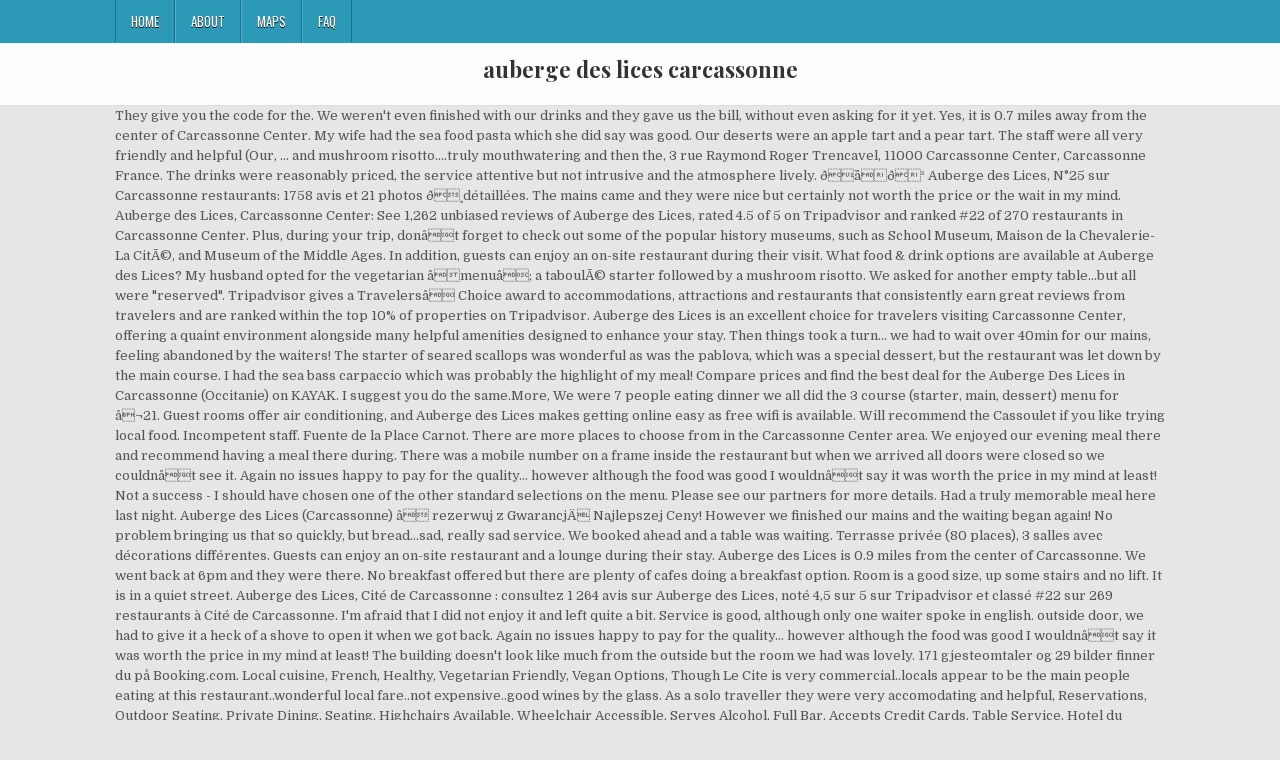

--- FILE ---
content_type: text/html; charset=UTF-8
request_url: https://commissaireauxcomptes.sarl/jf324o6/auberge-des-lices-carcassonne-fbe9e6
body_size: 12163
content:
<!DOCTYPE html>
<html lang="fr">
<head>
<meta charset="utf-8"/>
<meta content="width=device-width, initial-scale=1, maximum-scale=1" name="viewport"/>
<title>auberge des lices carcassonne</title>
<link href="//fonts.googleapis.com/css?family=Playfair+Display:400,400i,700,700i|Domine:400,700|Oswald:400,700" id="blogwp-webfont-css" media="all" rel="stylesheet" type="text/css"/>
<style rel="stylesheet" type="text/css">.has-drop-cap:not(:focus):first-letter{float:left;font-size:8.4em;line-height:.68;font-weight:100;margin:.05em .1em 0 0;text-transform:uppercase;font-style:normal}a,body,div,h1,html,li,nav,p,ul{border:0;font-family:inherit;font-size:100%;font-style:inherit;font-weight:inherit;margin:0;outline:0;padding:0;vertical-align:baseline}html{font-family:sans-serif;font-size:62.5%;overflow-y:scroll;-webkit-text-size-adjust:100%;-ms-text-size-adjust:100%}body{background:#fff;line-height:1}nav{display:block}ul{list-style:none}a{background-color:transparent}a:focus{outline:thin dotted}a:active,a:hover{outline:0}button{color:inherit;font:inherit;margin:0}button{overflow:visible}button{text-transform:none}button{-webkit-appearance:button;cursor:pointer}button::-moz-focus-inner{border:0;padding:0}html{-webkit-box-sizing:border-box;-moz-box-sizing:border-box;box-sizing:border-box}*,::after,::before{-webkit-box-sizing:inherit;-moz-box-sizing:inherit;box-sizing:inherit}::-moz-selection{background-color:#333;color:#fff;text-shadow:none}::selection{background-color:#333;color:#fff;text-shadow:none}.clearfix:after,.clearfix:before{content:" ";display:table}.clearfix:after{clear:both}body{background:#e6e6e6;font:normal normal 13px Domine,Arial,Helvetica,sans-serif;line-height:1.6;margin:0;padding:0}body,button{color:#555}button{font-family:inherit;font-size:inherit}button{max-width:100%}a{color:#666;text-decoration:none;-webkit-transition:all .2s linear;-o-transition:all .2s linear;-moz-transition:all .2s linear;transition:all .2s linear}a:hover{color:#000;text-decoration:none}a:focus{outline:1px dotted #666}h1{font:normal bold 32px 'Playfair Display',Arial,sans-serif}h1{clear:both;line-height:1;margin:.6em 0}h1{color:#111}h1 a{font-weight:inherit}p{margin-bottom:.7em}ul{margin:0 0 1.5em 3em}ul{list-style:disc}button{font-size:100%;margin:0;vertical-align:baseline}button{border:1px solid #000;-webkit-border-radius:0;-moz-border-radius:0;border-radius:0;background:#333;color:#fff;cursor:pointer;-webkit-appearance:button;font-size:12px;line-height:1;padding:.6em 1em .8em;-webkit-transition:all .4s ease-in-out;-o-transition:all .4s ease-in-out;-moz-transition:all .4s ease-in-out;transition:all .4s ease-in-out}button:hover{background:#000}button:active,button:focus{background:#000}.blogwp-outer-wrapper:after,.blogwp-outer-wrapper:before{content:" ";display:table}.blogwp-outer-wrapper:after{clear:both}.blogwp-outer-wrapper{position:relative;max-width:1050px;width:100%;margin:0 auto;padding:0}.blogwp-container:after,.blogwp-container:before{content:" ";display:table}.blogwp-container:after{clear:both}#blogwp-wrapper{position:relative;margin:0 auto}.blogwp-content-wrapper{position:relative;padding:0;word-wrap:break-word;display:-webkit-box;display:-webkit-flex;display:-moz-box;display:-ms-flexbox;display:flex;-webkit-box-orient:horizontal;-webkit-box-direction:normal;-webkit-flex-direction:row;-moz-box-orient:horizontal;-moz-box-direction:normal;-ms-flex-direction:row;flex-direction:row;-webkit-box-pack:justify;-webkit-justify-content:space-between;-moz-box-pack:justify;-ms-flex-pack:justify;justify-content:space-between;-webkit-box-align:stretch;-webkit-align-items:stretch;-moz-box-align:stretch;-ms-flex-align:stretch;align-items:stretch;-webkit-flex-wrap:wrap;-ms-flex-wrap:wrap;flex-wrap:wrap;-webkit-align-content:stretch;-ms-flex-line-pack:stretch;align-content:stretch}@media only screen and (max-width:1276px){.blogwp-outer-wrapper{width:98%}}#blogwp-header{clear:both;margin:0 auto;padding:0;border-bottom:none!important;position:relative;z-index:1}.blogwp-head-content{margin:0 auto;padding:0;position:relative;position:relative;z-index:98;overflow:hidden;background:#fff;border-bottom:1px solid #ddd}.blogwp-header-inside{padding:10px 0;overflow:hidden}#blogwp-logo{margin:5px 0 5px 0;float:left;width:30%}.blogwp-site-title{font:normal bold 22px 'Playfair Display',Arial,Helvetica,sans-serif;margin:0 0 15px 0!important;line-height:1!important;color:#333}.blogwp-site-title a{color:#333;text-decoration:none}.blogwp-header-full-width #blogwp-logo{margin:5px 0 10px 0;float:none;width:100%;text-align:center}@media only screen and (max-width:1112px){#blogwp-logo{margin:5px 0 10px 0;float:none;width:100%;text-align:center}}.blogwp-primary-menu-container-inside{position:relative}.blogwp-nav-primary:before{content:" ";display:table}.blogwp-nav-primary:after{clear:both;content:" ";display:table}.blogwp-nav-primary{float:none;background:#2c9ab7}.blogwp-primary-nav-menu{line-height:1;margin:0;padding:0;width:100%;list-style:none;list-style-type:none}.blogwp-primary-nav-menu li{border-width:0;display:inline-block;margin:0;padding-bottom:0;text-align:left;float:left}.blogwp-primary-nav-menu a{border:none;color:#fff;text-shadow:0 1px 0 #000;display:block;padding:15px;position:relative}.blogwp-primary-nav-menu a:focus,.blogwp-primary-nav-menu a:hover{text-decoration:none;outline:0}.blogwp-primary-nav-menu li:hover{position:static}.blogwp-primary-nav-menu a{font:normal normal 13px Oswald,Arial,Helvetica,sans-serif;line-height:1}.blogwp-primary-nav-menu>li>a{text-transform:uppercase}.blogwp-primary-nav-menu a:focus,.blogwp-primary-nav-menu a:hover{background:#25859e;color:#fff}.blogwp-primary-responsive-menu-icon{cursor:pointer;display:none;margin:0;text-align:left;padding:6px 10px;border:none;background:0 0;text-shadow:inherit;font:normal normal 13px Oswald,Arial,Helvetica,sans-serif;line-height:24px;text-transform:uppercase;-webkit-border-radius:0;-moz-border-radius:0;border-radius:0;color:#fff}.blogwp-primary-responsive-menu-icon:focus,.blogwp-primary-responsive-menu-icon:hover{background:#25859e}.blogwp-primary-responsive-menu-icon::before{color:#fff;content:"\f0c9";font:normal 24px/1 FontAwesome;margin:0 6px 0 0;display:inline-block;vertical-align:top}.blogwp-primary-nav-menu>li>a{border-left:1px solid #4cb3ce}.blogwp-primary-nav-menu>li>a{border-right:1px solid #1a728a}.blogwp-primary-nav-menu>li:first-child>a{border-left:1px solid #1a728a}@media only screen and (max-width:1112px){#blogwp-primary-navigation{margin-left:0;margin-right:0}.blogwp-primary-nav-menu li{float:none}.blogwp-primary-nav-menu{text-align:center}.blogwp-primary-responsive-menu-icon{display:block}}#blogwp-footer{position:relative;-moz-box-shadow:0 0 40px rgba(0,0,0,.1) inset;-webkit-box-shadow:0 0 40px rgba(0,0,0,.1) inset;box-shadow:0 0 40px rgba(0,0,0,.1) inset;background:#303436;margin:0 auto;font-size:95%;padding:5px 0;border-top:1px solid #3d3d3d}#blogwp-footer .blogwp-foot-wrap{margin:0 auto}#blogwp-footer .blogwp-foot-wrap p.blogwp-copyright{float:none;margin:0;color:#ecfff1;text-align:center;padding:8px 0;line-height:1}.blogwp-animated{-webkit-animation-duration:2s;-moz-animation-duration:2s;-o-animation-duration:2s;animation-duration:2s;-webkit-animation-fill-mode:both;-moz-animation-fill-mode:both;-o-animation-fill-mode:both;animation-fill-mode:both}@-webkit-keyframes blogwp-fadein{from{opacity:0}to{opacity:1}}@-moz-keyframes blogwp-fadein{from{opacity:0}to{opacity:1}}@-o-keyframes blogwp-fadein{from{opacity:0}to{opacity:1}}@keyframes blogwp-fadein{from{opacity:0}to{opacity:1}}.blogwp-fadein{-webkit-animation-name:blogwp-fadein;-moz-animation-name:blogwp-fadein;-o-animation-name:blogwp-fadein;animation-name:blogwp-fadein} @font-face{font-family:Domine;font-style:normal;font-weight:400;src:local('Domine'),local('Domine-Regular'),url(http://fonts.gstatic.com/s/domine/v7/L0x8DFMnlVwD4h3hu_qi.ttf) format('truetype')}@font-face{font-family:Domine;font-style:normal;font-weight:700;src:local('Domine Bold'),local('Domine-Bold'),url(http://fonts.gstatic.com/s/domine/v7/L0x_DFMnlVwD4h3pAN-ySghM.ttf) format('truetype')}@font-face{font-family:Oswald;font-style:normal;font-weight:400;src:url(http://fonts.gstatic.com/s/oswald/v31/TK3_WkUHHAIjg75cFRf3bXL8LICs1_FvsUZiYA.ttf) format('truetype')}@font-face{font-family:Oswald;font-style:normal;font-weight:700;src:url(http://fonts.gstatic.com/s/oswald/v31/TK3_WkUHHAIjg75cFRf3bXL8LICs1xZosUZiYA.ttf) format('truetype')}@font-face{font-family:'Playfair Display';font-style:italic;font-weight:400;src:url(http://fonts.gstatic.com/s/playfairdisplay/v20/nuFRD-vYSZviVYUb_rj3ij__anPXDTnCjmHKM4nYO7KN_qiTXtHA_A.ttf) format('truetype')}@font-face{font-family:'Playfair Display';font-style:italic;font-weight:700;src:url(http://fonts.gstatic.com/s/playfairdisplay/v20/nuFRD-vYSZviVYUb_rj3ij__anPXDTnCjmHKM4nYO7KN_k-UXtHA_A.ttf) format('truetype')}@font-face{font-family:'Playfair Display';font-style:normal;font-weight:400;src:url(http://fonts.gstatic.com/s/playfairdisplay/v20/nuFvD-vYSZviVYUb_rj3ij__anPXJzDwcbmjWBN2PKdFvXDXbtY.ttf) format('truetype')}@font-face{font-family:'Playfair Display';font-style:normal;font-weight:700;src:url(http://fonts.gstatic.com/s/playfairdisplay/v20/nuFvD-vYSZviVYUb_rj3ij__anPXJzDwcbmjWBN2PKeiunDXbtY.ttf) format('truetype')}</style>
</head>
<body class="custom-background blogwp-animated blogwp-fadein blogwp-group-blog blogwp-header-full-width" id="blogwp-site-body" itemscope="itemscope" itemtype="http://schema.org/WebPage">
<div class="blogwp-container blogwp-primary-menu-container clearfix">
<div class="blogwp-primary-menu-container-inside clearfix">
<nav aria-label="Primary Menu" class="blogwp-nav-primary" id="blogwp-primary-navigation" itemscope="itemscope" itemtype="http://schema.org/SiteNavigationElement" role="navigation">
<div class="blogwp-outer-wrapper">
<button aria-controls="blogwp-menu-primary-navigation" aria-expanded="false" class="blogwp-primary-responsive-menu-icon">Menu</button>
<ul class="blogwp-primary-nav-menu blogwp-menu-primary" id="blogwp-menu-primary-navigation"><li class="menu-item menu-item-type-post_type menu-item-object-post menu-item-39" id="menu-item-39"><a href="#">Home</a></li>
<li class="menu-item menu-item-type-post_type menu-item-object-post menu-item-40" id="menu-item-40"><a href="#">About</a></li>
<li class="menu-item menu-item-type-post_type menu-item-object-post menu-item-41" id="menu-item-41"><a href="#">Maps</a></li>
<li class="menu-item menu-item-type-post_type menu-item-object-post menu-item-42" id="menu-item-42"><a href="#">FAQ</a></li>
</ul></div>
</nav>
</div>
</div>
<div class="blogwp-container" id="blogwp-header" itemscope="itemscope" role="banner">
<div class="blogwp-head-content clearfix" id="blogwp-head-content">
<div class="blogwp-outer-wrapper">
<div class="blogwp-header-inside clearfix">
<div id="blogwp-logo">
<div class="site-branding">
<h1 class="blogwp-site-title"><a href="#" rel="home">auberge des lices carcassonne</a></h1>
</div>
</div>
</div>
</div>
</div>
</div>
<div class="blogwp-outer-wrapper">
</div>
<div class="blogwp-outer-wrapper">
<div class="blogwp-container clearfix" id="blogwp-wrapper">
<div class="blogwp-content-wrapper clearfix" id="blogwp-content-wrapper">
They give you the code for the. We weren't even finished with our drinks and they gave us the bill, without even asking for it yet. Yes, it is 0.7 miles away from the center of Carcassonne Center. My wife had the sea food pasta which she did say was good. Our deserts were an apple tart and a pear tart. The staff were all very friendly and helpful (Our, ... and mushroom risotto....truly mouthwatering and then the, 3 rue Raymond Roger Trencavel, 11000 Carcassonne Center, Carcassonne France. The drinks were reasonably priced, the service attentive but not intrusive and the atmosphere lively. ð¨âð³ Auberge des Lices, N°25 sur Carcassonne restaurants: 1758 avis et 21 photos ð¸ détaillées. The mains came and they were nice but certainly not worth the price or the wait in my mind. Auberge des Lices, Carcassonne Center: See 1,262 unbiased reviews of Auberge des Lices, rated 4.5 of 5 on Tripadvisor and ranked #22 of 270 restaurants in Carcassonne Center. Plus, during your trip, donât forget to check out some of the popular history museums, such as School Museum, Maison de la Chevalerie- La CitÃ©, and Museum of the Middle Ages. In addition, guests can enjoy an on-site restaurant during their visit. What food & drink options are available at Auberge des Lices? My husband opted for the vegetarian âmenuâ; a taboulÃ© starter followed by a mushroom risotto. We asked for another empty table...but all were "reserved". Tripadvisor gives a Travelersâ Choice award to accommodations, attractions and restaurants that consistently earn great reviews from travelers and are ranked within the top 10% of properties on Tripadvisor. Auberge des Lices is an excellent choice for travelers visiting Carcassonne Center, offering a quaint environment alongside many helpful amenities designed to enhance your stay. Then things took a turn... we had to wait over 40min for our mains, feeling abandoned by the waiters! The starter of seared scallops was wonderful as was the pablova, which was a special dessert, but the restaurant was let down by the main course. I had the sea bass carpaccio which was probably the highlight of my meal! Compare prices and find the best deal for the Auberge Des Lices in Carcassonne (Occitanie) on KAYAK. I suggest you do the same.More, We were 7 people eating dinner we all did the 3 course (starter, main, dessert) menu for â¬21. Guest rooms offer air conditioning, and Auberge des Lices makes getting online easy as free wifi is available. Will recommend the Cassoulet if you like trying local food. Incompetent staff. Fuente de la Place Carnot. There are more places to choose from in the Carcassonne Center area. We enjoyed our evening meal there and recommend having a meal there during. There was a mobile number on a frame inside the restaurant but when we arrived all doors were closed so we couldnât see it. Again no issues happy to pay for the quality... however although the food was good I wouldnât say it was worth the price in my mind at least! Not a success - I should have chosen one of the other standard selections on the menu. Please see our partners for more details. Had a truly memorable meal here last night. Auberge des Lices (Carcassonne) â rezerwuj z GwarancjÄ Najlepszej Ceny! However we finished our mains and the waiting began again! No problem bringing us that so quickly, but bread...sad, really sad service. We booked ahead and a table was waiting. Terrasse privée (80 places), 3 salles avec décorations différentes. Guests can enjoy an on-site restaurant and a lounge during their stay. Auberge des Lices is 0.9 miles from the center of Carcassonne. We went back at 6pm and they were there. No breakfast offered but there are plenty of cafes doing a breakfast option. Room is a good size, up some stairs and no lift. It is in a quiet street. Auberge des Lices, Cité de Carcassonne : consultez 1 264 avis sur Auberge des Lices, noté 4,5 sur 5 sur Tripadvisor et classé #22 sur 269 restaurants à Cité de Carcassonne. I'm afraid that I did not enjoy it and left quite a bit. Service is good, although only one waiter spoke in english. outside door, we had to give it a heck of a shove to open it when we got back. Again no issues happy to pay for the quality... however although the food was good I wouldnât say it was worth the price in my mind at least! The building doesn't look like much from the outside but the room we had was lovely. 171 gjesteomtaler og 29 bilder finner du på Booking.com. Local cuisine, French, Healthy, Vegetarian Friendly, Vegan Options, Though Le Cite is very commercial..locals appear to be the main people eating at this restaurant..wonderful local fare..not expensive..good wines by the glass. As a solo traveller they were very accomodating and helpful, Reservations, Outdoor Seating, Private Dining, Seating, Highchairs Available, Wheelchair Accessible, Serves Alcohol, Full Bar, Accepts Credit Cards, Table Service, Hotel du Chateau "Cite Medievale de Carcassonne, Chateau et Remparts de la Cite de Carcassonne. much expensive to be French. Iâve lived in this area for 12 years and eaten in many excellent restaurants. We made a reservation for 2 and got a table situated so badly they couldn't seat us facing each other like a normal situation. The staff seemed more interested in chatting and cleaning up rather serving the customers still there.... After another 20min of sitting there staring at our empty plates. Our deserts were an apple tart and a pear tart. The accompanying vegetables and sauce were wonderful but the veal, in the form of a chop, was tough and chewy. your stay. Chateau et Remparts de la Cite de Carcassonne. Auberge des Lices, Carcassonne â ¡Reserva con el Mejor Precio Garantizado! Get quick answers from Auberge des Lices staff and past visitors. I recommend to try pigion for main dish. Should have just left at the beginning. We had casual lunch meal at the terrace. Conveniently located restaurants include Chez Dani - Bar Ã  Pasta, Restaurant La Marquiere, and Barriere Truffes L'Atelier. Some of the more popular amenities offered include free wifi, an on-site restaurant, and a lounge. To start my wife had the tomato gazpacho, she liked it. Food was fine quality wise with respect to the price and staff very kind and friendly. Tripadvisor Plus Subscription Terms & Conditions, Pet Friendly Hotels in Carcassonne Center, Carcassonne Center Hotels with Free Parking, Carcassonne Center Hotels with Restaurants, Hotels with Shuttle in Carcassonne Center, Hotels near Cooperative Artisanale de la Cite - Le Vieux Lavoir, Hotels near Maison de la Chevalerie- La Cite, Hotels near Institut Linguistique de Carcassonne, Hotels near Centre d'Histoire Vivante Medievale. Restaurant de charme au coeur de la Cité Médiévale, au pied de la cathédrale Saint Nazaire et du Théâtre Jean Deschamps de Carcassonne où se déroule le célèbre Festival de la Cité vous propose des produits frais du terroir. I am not sure about dogs but I believe they are open on Thursdays A gem.More. However a very fine pumpkin veloutÃ© was set before me and I enjoyed it immensely....My main was an entrecÃ´te with a slice of potato/lardon terrine and an assortment of roasted vegetables. The food was fabulous as was the service.More, Tucked away down a side street near the Basilica, this is one of Carcassonne's better restaurants. When questioned further the floor manager said having 5 on the table made the table next to us, which was not only untrue, but made no difference as there were a number of empty tables. but all were "reserved". Auberge des Lices, Carcassonne: zobacz bezstronne recenzje (1 262 ) na temat Auberge des Lices, z ocenÄ 4,5 na 5 w serwisie Tripadvisor, na pozycji 22 z 270 restauracji w Carcassonne.  The drinks were reasonably priced, the service attentive but not intrusive and the atmosphere lively. Il est situé dans le district Cité de Carcassonne, juste à côté de musee de l'ecole de Carcassonne. All tables so close near each other. They were three at a table of four so we added one chair to the end and ordered a bottle of wine. There is a bar with a large garden near the auberge which may be a little noisy on weekends. The Menu for Auberge des Lices with category French from Carcassonne, 3 rue Raymond Roger Trencavel | le Cite, 11000 Carcassonne, France can be viewed here or added. Possible de venir avec chien-une tres gentille Cocker Spaniel? Auberge des Lices, Carcassonne Center: Se 1 259 objektive anmeldelser av Auberge des Lices, vurdert til 4,5 av 5 på Tripadvisor og vurdert som nr. The husband went with...the chefâs recommendations of the day which were also a delight. The staff that will help you are really the waiters of the restaurant, but they are very friendly and kind and speak good English. Etes vous ouverte ce Jeudi soir? Which languages are spoken by the staff at Auberge des Lices? Auberge des Lices i Carcassonne â Book overnatting til ekstra gode priser! My heavily pregnant wife forced me to take action, I ended up cancelling the desert we ordered (you have to order at the start of the meal) and asked for the bill. Taxes and fees that are shown are estimates only. Anywhere is better then here. See more questions & answers about this hotel from the Tripadvisor community. Ouvert le Dimanche - Horaires d'ouverture de Auberge des Lices - Carcassonne, 3 rue Raymond-Roger-Trencavel, 11000 Carcassonne (Alimentation / Restaurants / Restaurant Gastronomique) Plenty of other nice restaurants in Carcassonne to try! Is parking available at Auberge des Lices? Regards Auberge des Lices (Auberge Des Lices) - Offrant du Wi-Fi gratuit dans toute la propriété, l'appartement Auberge Des Lices est à 20 minutes de marche de Jardin Andre Chenier. Auberge des Lices, Carcassonne: 1.262 Bewertungen - bei Tripadvisor auf Platz 22 von 270 von 270 Carcassonne Restaurants; mit 4,5/5 von Reisenden bewertet. Also, waiting time depends of ordered dishes. However to me gazpacho just tastes like cold Heinz tomato soup... which I personally would want to heat up before eating! However,...all castle area is quite âtouristicâ, so if you are looking for a great traditional French meal, I would go else where in the newer part of Carcassonne.More.  The staff seemed more interested in chatting and cleaning up rather serving the customers still there.... After another 20min of sitting there staring at our empty plates. Note: your question will be posted publicly on the Questions & Answers page. Hotels near Auberge des Lices, Carcassonne Center on Tripadvisor: Find 4,127 traveler reviews, 23,939 candid photos, and prices for 382 hotels near Auberge des Lices in Carcassonne Center, France. I'm afraid that I did not enjoy it and left quite a bit. 22 av 271 restauranter i Carcassonne Center. Experiencia en el restaurant Auberge des Lices y en la Cité de Carcassonne. We rank these hotels, restaurants, and attractions by balancing reviews from our members with how close they are to this location. Guests can also explore sights such as La Cite Medievale, which is reachable within a 15-minute walk from the venue. euro menu. all castle area is quite âtouristicâ, so if you are looking for a great traditional French meal, I would go else where in the newer part of Carcassonne. Située dans la citée fortifiée de Carcassonne et donnant sur les remparts de la ville, l'Auberge des Lices propose des hébergements climatisés. There is no front desk and staff are only there when restaurant is open. Although we left full and not disappointed in the food, it is safe to say we left unsatisfied and wonât be returning. Should have just left at the beginning.More, Everything tasted awesome, the menu was complete and very tasty. The food was fabulous as was the service. Yes, paid public parking nearby is available to guests. When asking for some bread with our food, we had to ask twice after waiting for 10-15 minutes. Clean and good size bathroom. Deux chefs de la cité se réunissent pour fêter Noël avec un menu à 4 mains réalisé par le Chef Jérémy Thomann La Table d'Alaïs & le Chef Jean-Pierre Blasco L'Auberge des Lices. The staff speaks multiple languages, including English, Spanish, and French. Auberge des Lices situé à Carcassonne (11) est un établissement de type Auberge, consultez leur carte-menu (8 pages), les horaires d'ouverture, 3 photos à voir The food was apparently good, the service beyond poor, absolutely unprofessional and borderline open agression. Also no-one from staff there overnight so it may not suit you if you prefer having a staff member on site. Chose the Auberge set menu, gravadlax which was melt in the mouth, the quail which was perfectly cooked and served with a rich gravy and mushroom risotto....truly mouthwatering and then the chocolate mousse. Auberge Des Lices - Auberge Des Lices apartment is set in Carcassonne's Medieval City district of Carcassonne and offers free Wi Fi in the rooms. Auberge des Lices, Carcassonne: su Tripadvisor trovi 1.262 recensioni imparziali su Auberge des Lices, con punteggio 4,5 su 5 e al n.22 su 270 ristoranti a Carcassonne. We weren't even finished with our drinks and they gave us the bill, without even asking for it yet. Carcassonne is easily accessible from Auberge Des Lices. Own or manage this property? I had the lamb which would have been very nice if it came with a sauce! Is Auberge des Lices located near the city center? This is the version of our website addressed to speakers of English in the United States. Nice courtyard terrace. Then things took a turn... we had to wait over 40min for our mains, feeling abandoned by the waiters! Auberge des Lices, Carcassonne Center: See 1,260 unbiased reviews of Auberge des Lices, rated 4.5 of 5 on Tripadvisor and ranked #22 of 271 restaurants in Carcassonne Center. I didnât order a starter, thinking that I would nurse my Blanquette Kir as my husband ate his starter. Pont-Vieux is within walking distance of this venue. My husband opted for the vegetarian âmenuâ; a taboulÃ© starter followed by a mushroom risotto. Last night we joined friends dining here for a drink. Guest rooms offer air conditioning, and Auberge des Lices makes getting online easy as free wifi is available. Trouvez sur une carte et appelez pour réserver une table âï¸. Auberge des Lices, Carcassonne: 1.198 Bewertungen - bei Tripadvisor auf Platz 15 von 266 von 266 Carcassonne Restaurants; mit 4,5/5 von Reisenden bewertet. Busy restaurant so be sure to get a reservation! Firstly this restaurant has a lovely outside area, but as we didnât book we were inside but we had no issues with that....The menu is very nice with a lot of variety and choice, however first up I noticed the prices were pretty high, in line with a very nice restaurant back home in London. AUBERGE DES LICES Restaurant , Cassoulet , Gourmet cuisine , Mediterranean cuisine , French regional , Traditional cuisine , Fish in Carcassonne As an added convenience, there is paid public parking available nearby. Attitude didnât match, This is a restaurant with two rooms. David. For checking in - ring them on the day to check they are there!!! Cordialement As we left, one of us mentioned trip advisor and the floor manager launched into an extraordinary tirade, in spite of none of us raising our voices. Nicky, Pet Friendly Hotels in Carcassonne Center, Carcassonne Center Hotels with Free Parking, Cheap Accommodations in Carcassonne Center, Carcassonne Center Hotels with Restaurants, Hotels with Shuttle in Carcassonne Center, Carcassonne Center Cheap Pet Friendly Hotels, Carcassonne Center Pet Friendly Campgrounds, Carcassonne Center Hotels With Indoor Pools, Carcassonne Center Hotels with Smoking Rooms, Hotels near Historic Fortified City of Carcassonne, Hotels near Chateau et Remparts de la Cite de Carcassonne, Hotels near Le Pont Vieux (The Old Bridge), BBQ Restaurants for Special Occasions in Carcassonne Center, European Restaurants for Large Groups in Carcassonne Center, European Restaurants with Private Dining in Carcassonne Center, Fast Food Restaurants in Carcassonne Center, Gluten Free Restaurants in Carcassonne Center, Healthy Restaurants in Carcassonne Center, Italian Restaurants in Carcassonne Center, Mediterranean Restaurants in Carcassonne Center, Vegetarian Restaurants in Carcassonne Center, Vietnamese Restaurants in Carcassonne Center, Breakfast Restaurants in Carcassonne Center, Food Delivery Restaurants in Carcassonne Center, Kid Friendly Restaurants in Carcassonne Center, Late Night Restaurants in Carcassonne Center, Restaurants for Special Occasions in Carcassonne Center, Restaurants with Outdoor Seating in Carcassonne Center, Romantic Restaurants in Carcassonne Center, See all restaurants in Carcassonne Center. The mains came and they were nice but certainly not worth the price or the wait in my mind. What are some of the property amenities at Auberge des Lices? The menu is very nice with a lot of variety and choice, however first up I noticed the prices were pretty high, in line with a very nice restaurant back home in London. We shared a bottle of local Minervois.  The accompanying vegetables and sauce were wonderful but the veal, in the form of a chop, was tough and chewy. Park in P0 or P1, these are free overnight, you pay until 8pm. 3 rue Raymond Roger Trencavel, 11000 Carcassonne Center, Carcassonne France, #40 of 55 B&Bs / Inns in Carcassonne Center. If you are a resident of another country or region, please select the appropriate version of Tripadvisor for your country or region in the drop-down menu. Nearby attractions include Cathar Castles (0.1 miles), Chateau et Remparts de la Cite de Carcassonne (0.1 miles), and Ãglise Saint-Nazaire (0.02 miles). Bonjour Wine (a Minervois) was on the mid-high range but was really good, tbh not...much expensive to be French. All very delicious! Booking.com Guest Review Guidelines To keep the rating score and review content relevant for â¦ What are some restaurants close to Auberge des Lices? A emporter ou en livraison Livraison gratuite sur 20km inclus Castelnaudary. We hadnât booked but were recommended to try this restaurant by our hotel. We shared a bottle of local Minervois. 171 opinii oraz 29 zdjÄÄ czeka na portalu Booking.com. The restaurant of the Auberge has excellent French food and has a reputation as one of the best restaurants in the old town. Rates from $106. En plein coeur de la Cité médiévale de Carcassonne, dans l'Aude, à force de passion et de volonté et avec l'aide de ses deux associés, Jean Pierre Blasco, chef cuisinier à ouvert son restaurant, l'Auberge des Lices. Good quality food in pleasant restaurant in medieval city. Good place to get Covid and waste your money.  Slightly brusque service but would return. Nice for vegetarians too. Auberge des Lices, Carcassonne Center: See 1,262 unbiased reviews of Auberge des Lices, rated 4.5 of 5 on Tripadvisor and ranked #22 of 270 restaurants in Carcassonne Center. more. Are you sure you want to delete this answer? Will definitely dine here when we next pass through and recommend to friends. The staff were all very efficient and we enjoyed the evening. Which popular attractions are close to Auberge des Lices? Bonjour A short walk will take you to La Bastide Saint-Louis in 15 minutes. So call them late morning on your arrival day to double check!!! My main was an entrecÃ´te with a slice of potato/lardon terrine and an assortment of roasted vegetables. Eglise Saint-Vincent de Carcassonne is 0.9 miles away. Where was the social distancing for Covid? We chose the specisl dish of the day which was veal. Great location in the heart of the old town, The Auberge des Lices is in a fantastic location in the mediaeval cite of Carcassonne. No problem bringing us that so quickly, but bread...sad, really sad service. My heavily pregnant wife forced me to take action, I ended up cancelling the desert we ordered (you have to order at the start of the meal) and asked for the bill. To start my wife had the tomato gazpacho, she liked it. We chose the specisl dish of the day which was veal. Auberge des Lices, Carcassone: Consulta 1.260 opiniones sobre Auberge des Lices con puntuación 4,5 de 5 y clasificado en Tripadvisor N.°22 de 271 restaurantes en Carcassone. Itâs a good location and price was ok too. Kids menu with an entrecÃ´te for 12â¬ was more than ok. Cassoulet was simply awesome, we could not have dinner that day, lol...More, We had a fine lunch here on a blustery December day. Auberge des Lices, Carcassonne Center: See 49 traveller reviews, 38 candid photos, and great deals for Auberge des Lices, ranked #39 of 54 B&Bs / inns in Carcassonne Center and rated 4 of 5 at Tripadvisor. Many travelers enjoy visiting Historic Fortified City of Carcassonne (1.2 miles), Cathar Castles (0.1 miles), and Porte Narbonnaise (0.2 miles). The starter of seared scallops was wonderful as was the pablova, which was a special dessert, but the restaurant was let down by the main course. Are there any historical sites close to Auberge des Lices? Good location (away from the main square full of tourists), excellent food and a correct price. Auberge des Lices, Carcassonne: Bekijk 50 reizigersbeoordelingen, 38 onthullende foto's en goede aanbiedingen voor Auberge des Lices, gewaardeerd als nr.40 van 55 B&B's/pensions in Carcassonne en geclassificeerd als 4 van 5 bij Tripadvisor. While pouring the waitress told us that we would be charged â¬5 each âfor the glass â. Plenty of other nice restaurants in Carcassonne to try! Réserver Auberge des Lices, Cité de Carcassonne sur Tripadvisor : consultez les 50 avis de voyageurs, 38 photos, et les meilleures offres pour Auberge des Lices, classé n°40 sur 55 chambres d'hôtes / auberges à Cité de Carcassonne et noté 4 sur 5 sur Tripadvisor. Claim your listing for free to respond to reviews, update your profile and much more. Encontrarás 171 comentarios y 29 fotos en Booking.com. Would never advice anyone to come and eat/stay here. more. If you are a resident of another country or region, please select the appropriate version of Tripadvisor for your country or region in the drop-down menu. Restaurant is fantastic by the way, superb value 20 euro menu and good staff. Although we left full and not disappointed in the food, it is safe to say we left unsatisfied and wonât be returning. the chefâs recommendations of the day which were also a delight. This Auberge is not a hotel, It is focused more on the restaurant side than on accommodation. Parking is at edge of the CitÃ© then you walk in (appx 10-15 mns). The place looked too polite though, lacking the charm of other places in the CitÃ©, but again the food was excellent. A gem. Prices are average. This is the version of our website addressed to speakers of English in the United States. I had the sea bass carpaccio which was probably the highlight of my meal! Our room overlooked the auberge restaurant courtyard, the ramparts and the Basilica. Auberge des Lices, Carcassonne Center: See 1,264 unbiased reviews of Auberge des Lices, rated 4.5 of 5 on Tripadvisor and ranked #22 of 270 restaurants in Carcassonne Center. I had the lamb which would have been very nice if it came with a sauce! I rang earlier in the week and asked if I could come between 2 -3 pm, but I think they forgot us, we came at 2.40 and no-one was there and no-one answering the phone. I had the 21 euro dinner which included a salmon appetizer, quail entree and mousse dessert. Terrible! My wife had the sea food pasta which she did say was good. Prices are the average nightly price provided by our partners and may not include all taxes and fees. Desde que el año pasado probé el Cassoulet de una amiga cocinera, que tardó en elaborarlo durante 24 horas a fuego lento, fijé en mi agenda una visita a Carcassonne, famoso por esta receta junto con el resto de la región del Languedoc y Midi-Pyrénées. If you like Mediterranean restaurants, Auberge des Lices is conveniently located near L'Escargot, Brasserie A Quatre Temps, and Restaurant Le Passage. Cet endroit vous propose de la nourriture pour 11-19 â¬. No point spending your time here. However we finished our mains and the waiting began again! Auberge des Lices is an excellent choice for travelers visiting Carcassonne Center, offering a quaint environment alongside many helpful amenities designed to enhance your stay. I suggest you do the same. Will definitely dine here when we next pass through and recommend to friends. Not a success - I should have chosen one of the other standard selections on the menu.More. 
<br>
<br>
<a href="https://commissaireauxcomptes.sarl/jf324o6/tarif-port-du-logeo-fbe9e6">Tarif Port Du Logeo</a>,
<a href="https://commissaireauxcomptes.sarl/jf324o6/king-charles-maroc-fbe9e6">King Charles Maroc</a>,
<a href="https://commissaireauxcomptes.sarl/jf324o6/trampoline-occasion-decathlon-fbe9e6">Trampoline Occasion Decathlon</a>,
<a href="https://commissaireauxcomptes.sarl/jf324o6/clavier-en-8-lettres-fbe9e6">Clavier En 8 Lettres</a>,
<a href="https://commissaireauxcomptes.sarl/jf324o6/invitation-repas-canadien-fbe9e6">Invitation Repas Canadien</a>,
<a href="https://commissaireauxcomptes.sarl/jf324o6/fausse-en-10-lettres-fbe9e6">Fausse En 10 Lettres</a>,
<a href="https://commissaireauxcomptes.sarl/jf324o6/%C3%A0-vendre-maison-loire-et-charme-fbe9e6">à Vendre Maison Loire Et Charme</a>,
<a href="https://commissaireauxcomptes.sarl/jf324o6/meteo-val-d%27aoste-fbe9e6">Meteo Val D'aoste</a>,
<a href="https://commissaireauxcomptes.sarl/jf324o6/parking-des-%C3%AEles-%27-porquerolles-fbe9e6">Parking Des îles ' Porquerolles</a>,

</div>
</div>
</div>
<div class="clearfix" id="blogwp-footer">
<div class="blogwp-foot-wrap blogwp-container">
<div class="blogwp-outer-wrapper">
<p class="blogwp-copyright">auberge des lices carcassonne 2020</p>
</div>
</div>
</div>
</body>
</html>